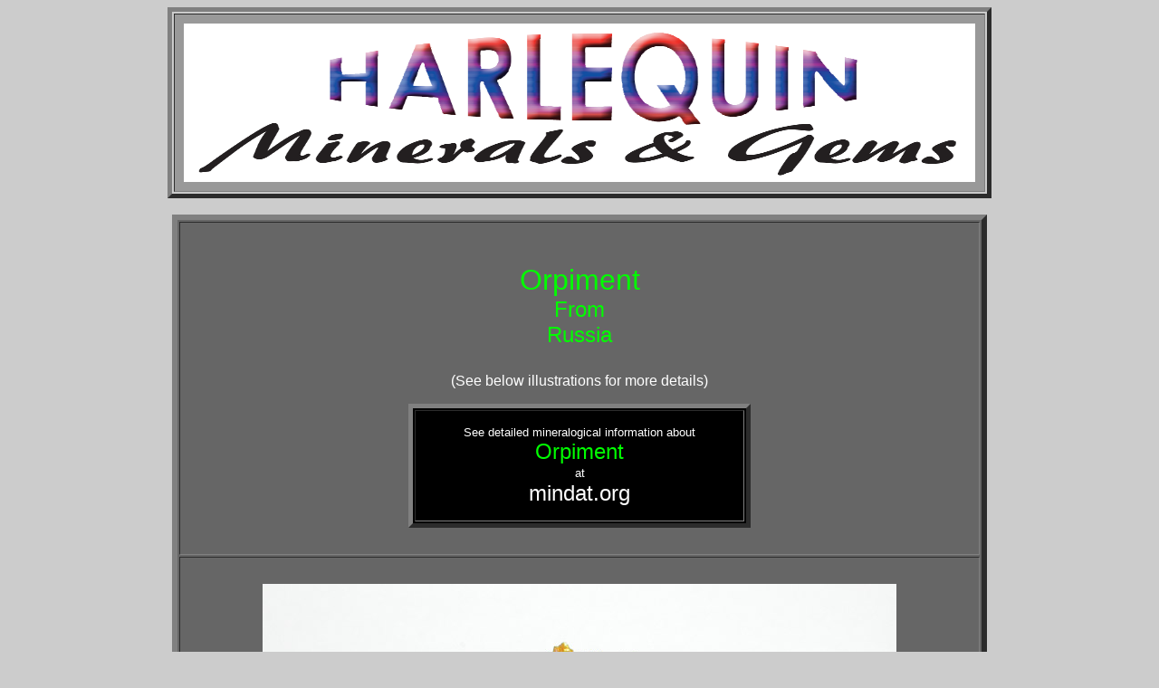

--- FILE ---
content_type: text/html
request_url: http://harlequinminerals.co.uk/Mineral%20Pages/Orpiment%20Russia%203.htm
body_size: 9327
content:
<!DOCTYPE HTML PUBLIC "-//W3C//DTD HTML 4.01 Transitional//EN">
<html>
<head>
<title>Orpiment, Russia</title>
<META NAME='description' CONTENT='harlequin minerals web site'>
<META HTTP-EQUIV='Content-Type' CONTENT='text/html; charset=iso-8859-1'>
<META NAME='keywords' CONTENT='harlequin minerals'>
<META NAME='keywords' CONTENT='Orpiment, Russia, El'brusskiy, mineral shows, show schedule, mineral gallery, mineral events,'>
<META NAME='keywords' CONTENT='mineralogy, collectors, mineral collectors, mineral researchers, mineral dealers,micro mineral collectors,micro minerals, rare minerals, rare mineral species,rare mineral dealers, species collectors, species collections, rare mineral collection, crystals'>
<META NAME='keywords' CONTENT='specimen rare rock rocks gem gems gemstones gemology gemmology geology garnet Lavrion Micromounts Microminerals museum mine Mining Miners mineral minerals mineralogy crystal crystals'>
<META NAME='keywords' CONTENT='agate india realgar opal fluorite Quartz Calcite Cornwall Tsumeb Namibia Malachite Weardale topaz zeolite afghanistan pakistan morocco moroccan england english weardale'>
<meta name="keywords" content="opals, collections, crystals for sale, buy crystals, minerals, mineral specimens, rocks, crystals, ethiopian opal, opal, mineral dealers, gems, rocks and minerals, precious stones, rocks minerals, mineral specimen, crystal, gemstones, rockshop, rock &amp; gem, rockhounds, rockhounding, mineral fairs, quartz, mineralogy, geology, handbook, earth science, rock collecting, rare minerals, animal carvings, aquamarine, calcite, rough diamond, diamond mine, uncut diamonds, emerald, fluorite, malachite, ruby, sapphire, tourmaline, topaz, zeolite, australia, www.crystalvine.co.uk, crystal vine" />

<META NAME='keywords' CONTENT='paypal'>
<meta http-equiv="Content-Type" content="text/html; charset=iso-8859-1">
<link href="../css.css" rel="stylesheet" type="text/css">
</head>

<body bgcolor="#CCCCCC">
<table width="910" height="211" border="5" align="center" cellpadding="10">
  <tr bgcolor="#333333"> 
    <td width="50%" height="197" bgcolor="#999999"> <p align="center"><a href="../index.htm"><img src="../Graphics/Design%20photos/Harlequin%20Logo%20v1.png" width="874" height="175" border="0"></a></p></td>
  </tr>
</table>
<br>
<table width="900" height="3604" border="6" align="center" cellpadding="1" bgcolor="#666666">
  <tr> 
    <td width="880" height="368"> <div align="center"> 
        <p>&nbsp;</p>
      </div>
      <div align="center"> 
        <p><font color="#00FF00" size="6" face="Verdana, Arial, Helvetica, sans-serif">Orpiment</font><font color="#00FF00" size="5" face="Verdana, Arial, Helvetica, sans-serif"><font size="6"><font size="4"><br>
          <font size="5">From<br>
          Russia<br>
          <br>
          </font></font></font><font color="#00FF00" size="5" face="Verdana, Arial, Helvetica, sans-serif"><font color="#FFFFFF" size="3">(See 
          below illustrations for more details)</font></font></font></p>
        <table width="43%" height="127" border="5" bgcolor="#000000">
          <tr> 
            <td height="123"> <p align="center"><font color="#FFFFFF" size="2" face="Verdana, Arial, Helvetica, sans-serif">See 
                detailed mineralogical information about<br>
                <font color="#666666" size="5"><a href="https://www.mindat.org/min-3021.html" target="_blank">Orpiment</a></font> 
                <br>
                at</font><font color="#FFFFFF" size="3" face="Verdana, Arial, Helvetica, sans-serif"><br>
                <font size="5">mindat.org</font><br>
                </font></p></td>
          </tr>
        </table>
        <br>
      </div></td>
  </tr>
  <tr> 
    <td height="3218"> 
      <div align="center"> 
        <p><br>
          <img src="../Graphics/Mins/Mins%20med/Orpiment,Russia%205MO.132/DSCN6602-700.jpg" width="700" height="525"></p>
        <p><img src="../Graphics/Mins/Mins%20med/Orpiment,Russia%205MO.132/DSCN6607-700.jpg" width="700" height="443"></p>
        <p><img src="../Graphics/Mins/Mins%20med/Orpiment,Russia%205MO.132/DSCN6608-700.jpg" width="700" height="525"></p>
        <p><img src="../Graphics/Mins/Mins%20med/Orpiment,Russia%205MO.132/DSCN6610-700.jpg" width="700" height="519"></p>
        <p><img src="../Graphics/Mins/Mins%20med/Orpiment,Russia%205MO.132/DSCN6612-700.jpg" width="700" height="525"></p>
        <p><img src="../Graphics/Mins/Mins%20med/Orpiment,Russia%205MO.132/DSCN6613-700.jpg" width="700" height="525"></p>
        <p>&nbsp;</p>
      </div></td>
  </tr>
</table>
<br>
<table width="900" height="218" border="5" align="center" cellpadding="1" bgcolor="#666666">
  <tr> 
    <td width="169" height="20"><font color="#FFFF00" size="2" face="Verdana, Arial, Helvetica, sans-serif"> 
      Material</font></td>
    <td width="701"><font color="#FFFFFF" size="2" face="Verdana, Arial, Helvetica, sans-serif">Orpiment</font></td>
  </tr>
  <tr> 
    <td height="20"><font color="#FFFF00" size="2" face="Verdana, Arial, Helvetica, sans-serif">Origin</font></td>
    <td><font color="#FFFFFF" size="2" face="Verdana, Arial, Helvetica, sans-serif">El'brusskiy 
      Arsenic Mine (Elbrusskii), Elbrus Mt, Kabardino-Balkarian Republic, Northern 
      Caucasus Region, Russia.</font></td>
  </tr>
  <tr> 
    <td height="20"><font color="#FFFF00" size="2" face="Verdana, Arial, Helvetica, sans-serif">Description</font></td>
    <td><font color="#FFFFFF" size="2" face="Verdana, Arial, Helvetica, sans-serif">A 
      small flat bed of bright orange to yellow parallel intergrown crystals of 
      Orpiment from the famous El'brusskiy Mine.</font></td>
  </tr>
  <tr> 
    <td height="20"><font color="#FFFF00" size="2" face="Verdana, Arial, Helvetica, sans-serif">Dimensions</font></td>
    <td><font color="#FFFFFF" size="2" face="Verdana, Arial, Helvetica, sans-serif">40mm 
      x 30mm x 10mm appx.</font></td>
  </tr>
  <tr> 
    <td height="20"><font color="#FFFF00" size="2" face="Verdana, Arial, Helvetica, sans-serif">Largest 
      crystal</font></td>
    <td><font color="#FFFFFF" size="2" face="Verdana, Arial, Helvetica, sans-serif">7mm 
      appx.</font></td>
  </tr>
  <tr> 
    <td height="20"><font color="#FFFF00" size="2" face="Verdana, Arial, Helvetica, sans-serif">Stock 
      Quantity</font></td>
    <td><font color="#FFFFFF" size="2" face="Verdana, Arial, Helvetica, sans-serif">1 
      only</font></td>
  </tr>
  <tr> 
    <td height="20"><font color="#FFFF00" size="2" face="Verdana, Arial, Helvetica, sans-serif">Available</font></td>
    <td><font color="#FFFFFF" size="2" face="Verdana, Arial, Helvetica, sans-serif">Yes</font></td>
  </tr>
  <tr> 
    <td height="22"><font color="#FFFF00" size="2" face="Verdana, Arial, Helvetica, sans-serif">Rf. 
      No.</font></td>
    <td><font color="#FFFFFF" size="2" face="Verdana, Arial, Helvetica, sans-serif">5MO.132</font></td>
  </tr>
  <tr> 
    <td height="26"><font color="#FFFF00" size="2" face="Verdana, Arial, Helvetica, sans-serif">Price</font></td>
    <td><font color="#FFFFFF" size="3" face="Verdana, Arial, Helvetica, sans-serif"><font color="#FFFF00">SOLD</font></font></td>
  </tr>
</table>
<br>
<table width="302" height="67" border="5" align="center" cellpadding="10">
  <tr bgcolor="#333333"> 
    <td width="50%"> <p align="center"><font color="#FFFFFF" size="3" face="Verdana, Arial, Helvetica, sans-serif"><a href="../Mins1.htm" target="_self">BACK 
        TO MINERAL LIST</a></font></p></td>
  </tr>
</table>
<hr>
<table width="900" height="50" border="5" align="center" cellpadding="1" bgcolor="#333333">
  <tr align="center"> 
    <td width="17%" height="24"><font color="#FFFFFF" size="1" face="Verdana, Arial, Helvetica, sans-serif"><a href="#TOP">TOP</a></font></td>
    <td width="19%"><font color="#FFFFFF" size="1" face="Verdana, Arial, Helvetica, sans-serif"><a href="../index.htm">HOME</a></font></td>
    <td width="19%"><font color="#FFFFFF" size="1" face="Verdana">GEMSTONES</font></td>
    <td width="14%"><font size="1" face="Verdana, Arial, Helvetica, sans-serif">&nbsp;</font></td>
    <td width="15%"><font size="1" face="Verdana, Arial, Helvetica, sans-serif">&nbsp;</font></td>
    <td width="16%"><font size="1" face="Verdana, Arial, Helvetica, sans-serif">&nbsp;</font></td>
  </tr>
  <tr align="center"> 
    <td height="21"><font color="#FFFFFF" size="1" face="Verdana, Arial, Helvetica, sans-serif"><a href="../contactus.htm">CONTACT 
      US</a></font></td>
    <td><font color="#FFFFFF" size="1" face="Verdana, Arial, Helvetica, sans-serif"><a href="../orderinginfo.htm">ORDERING 
      INFO</a></font></td>
    <td><font color="#FFFFFF" size="1" face="Verdana, Arial, Helvetica, sans-serif">SHOW 
      SCHEDULE&nbsp;</font></td>
    <td><font color="#FFFFFF" size="1" face="Verdana, Arial, Helvetica, sans-serif"><a href="../Links.htm" target="_self">LINKS</a>&nbsp;</font></td>
    <td><font color="#FFFFFF" size="1" face="Verdana, Arial, Helvetica, sans-serif">&nbsp;</font></td>
    <td><font color="#FFFFFF" size="1" face="Verdana, Arial, Helvetica, sans-serif">&nbsp;</font></td>
  </tr>
</table>
</body>
</html>


--- FILE ---
content_type: text/css
request_url: http://harlequinminerals.co.uk/css.css
body_size: 270
content:
a:link {
	color: #00FF00;
	text-decoration: none;




}
a:visited {
	color: #00FFFF;
	text-decoration: none;

}
a:hover {
	color: #FF0000;
	text-decoration: blink;
	font-weight: normal;



}
a:active {
	color: #FFFF00;

}
